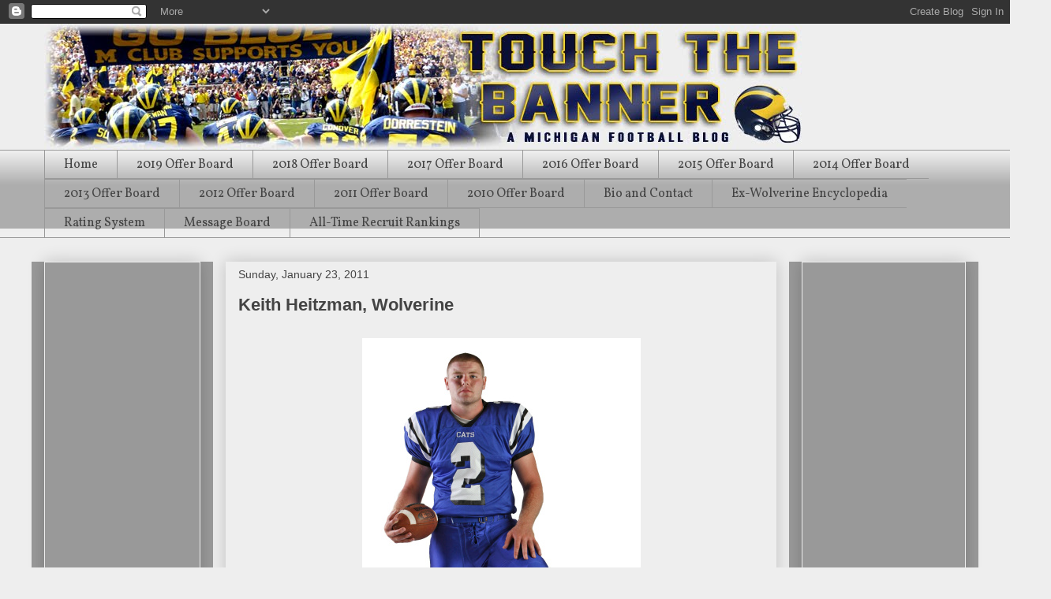

--- FILE ---
content_type: text/html; charset=utf-8
request_url: https://www.google.com/recaptcha/api2/aframe
body_size: 269
content:
<!DOCTYPE HTML><html><head><meta http-equiv="content-type" content="text/html; charset=UTF-8"></head><body><script nonce="R6Z-J9sozNSPe4URjPjSGw">/** Anti-fraud and anti-abuse applications only. See google.com/recaptcha */ try{var clients={'sodar':'https://pagead2.googlesyndication.com/pagead/sodar?'};window.addEventListener("message",function(a){try{if(a.source===window.parent){var b=JSON.parse(a.data);var c=clients[b['id']];if(c){var d=document.createElement('img');d.src=c+b['params']+'&rc='+(localStorage.getItem("rc::a")?sessionStorage.getItem("rc::b"):"");window.document.body.appendChild(d);sessionStorage.setItem("rc::e",parseInt(sessionStorage.getItem("rc::e")||0)+1);localStorage.setItem("rc::h",'1769550846395');}}}catch(b){}});window.parent.postMessage("_grecaptcha_ready", "*");}catch(b){}</script></body></html>